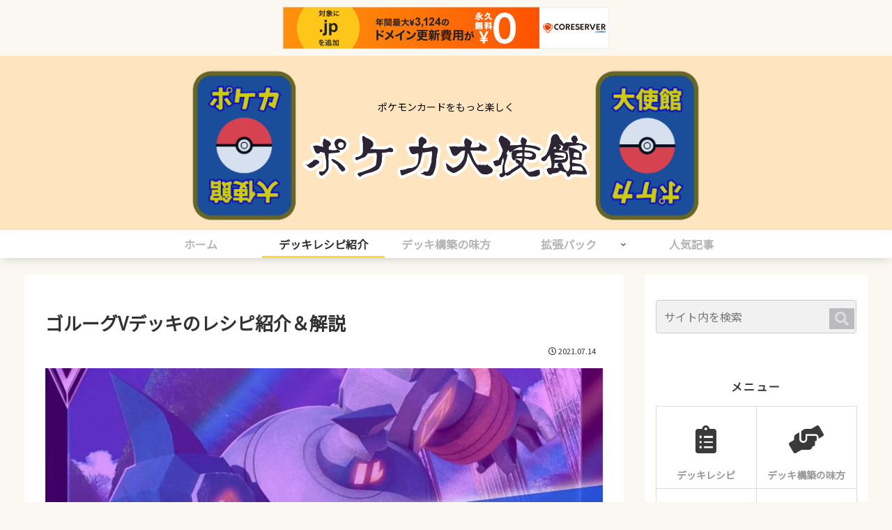

--- FILE ---
content_type: text/html; charset=utf-8
request_url: https://www.google.com/recaptcha/api2/anchor?ar=1&k=6LcUeiweAAAAAELDdphB1x-Jjm1eEnThrrRkW6My&co=aHR0cHM6Ly9nb2xnb2xibG9nLmNvbTo0NDM.&hl=en&v=PoyoqOPhxBO7pBk68S4YbpHZ&size=invisible&anchor-ms=20000&execute-ms=30000&cb=yipw07pm0j5m
body_size: 48552
content:
<!DOCTYPE HTML><html dir="ltr" lang="en"><head><meta http-equiv="Content-Type" content="text/html; charset=UTF-8">
<meta http-equiv="X-UA-Compatible" content="IE=edge">
<title>reCAPTCHA</title>
<style type="text/css">
/* cyrillic-ext */
@font-face {
  font-family: 'Roboto';
  font-style: normal;
  font-weight: 400;
  font-stretch: 100%;
  src: url(//fonts.gstatic.com/s/roboto/v48/KFO7CnqEu92Fr1ME7kSn66aGLdTylUAMa3GUBHMdazTgWw.woff2) format('woff2');
  unicode-range: U+0460-052F, U+1C80-1C8A, U+20B4, U+2DE0-2DFF, U+A640-A69F, U+FE2E-FE2F;
}
/* cyrillic */
@font-face {
  font-family: 'Roboto';
  font-style: normal;
  font-weight: 400;
  font-stretch: 100%;
  src: url(//fonts.gstatic.com/s/roboto/v48/KFO7CnqEu92Fr1ME7kSn66aGLdTylUAMa3iUBHMdazTgWw.woff2) format('woff2');
  unicode-range: U+0301, U+0400-045F, U+0490-0491, U+04B0-04B1, U+2116;
}
/* greek-ext */
@font-face {
  font-family: 'Roboto';
  font-style: normal;
  font-weight: 400;
  font-stretch: 100%;
  src: url(//fonts.gstatic.com/s/roboto/v48/KFO7CnqEu92Fr1ME7kSn66aGLdTylUAMa3CUBHMdazTgWw.woff2) format('woff2');
  unicode-range: U+1F00-1FFF;
}
/* greek */
@font-face {
  font-family: 'Roboto';
  font-style: normal;
  font-weight: 400;
  font-stretch: 100%;
  src: url(//fonts.gstatic.com/s/roboto/v48/KFO7CnqEu92Fr1ME7kSn66aGLdTylUAMa3-UBHMdazTgWw.woff2) format('woff2');
  unicode-range: U+0370-0377, U+037A-037F, U+0384-038A, U+038C, U+038E-03A1, U+03A3-03FF;
}
/* math */
@font-face {
  font-family: 'Roboto';
  font-style: normal;
  font-weight: 400;
  font-stretch: 100%;
  src: url(//fonts.gstatic.com/s/roboto/v48/KFO7CnqEu92Fr1ME7kSn66aGLdTylUAMawCUBHMdazTgWw.woff2) format('woff2');
  unicode-range: U+0302-0303, U+0305, U+0307-0308, U+0310, U+0312, U+0315, U+031A, U+0326-0327, U+032C, U+032F-0330, U+0332-0333, U+0338, U+033A, U+0346, U+034D, U+0391-03A1, U+03A3-03A9, U+03B1-03C9, U+03D1, U+03D5-03D6, U+03F0-03F1, U+03F4-03F5, U+2016-2017, U+2034-2038, U+203C, U+2040, U+2043, U+2047, U+2050, U+2057, U+205F, U+2070-2071, U+2074-208E, U+2090-209C, U+20D0-20DC, U+20E1, U+20E5-20EF, U+2100-2112, U+2114-2115, U+2117-2121, U+2123-214F, U+2190, U+2192, U+2194-21AE, U+21B0-21E5, U+21F1-21F2, U+21F4-2211, U+2213-2214, U+2216-22FF, U+2308-230B, U+2310, U+2319, U+231C-2321, U+2336-237A, U+237C, U+2395, U+239B-23B7, U+23D0, U+23DC-23E1, U+2474-2475, U+25AF, U+25B3, U+25B7, U+25BD, U+25C1, U+25CA, U+25CC, U+25FB, U+266D-266F, U+27C0-27FF, U+2900-2AFF, U+2B0E-2B11, U+2B30-2B4C, U+2BFE, U+3030, U+FF5B, U+FF5D, U+1D400-1D7FF, U+1EE00-1EEFF;
}
/* symbols */
@font-face {
  font-family: 'Roboto';
  font-style: normal;
  font-weight: 400;
  font-stretch: 100%;
  src: url(//fonts.gstatic.com/s/roboto/v48/KFO7CnqEu92Fr1ME7kSn66aGLdTylUAMaxKUBHMdazTgWw.woff2) format('woff2');
  unicode-range: U+0001-000C, U+000E-001F, U+007F-009F, U+20DD-20E0, U+20E2-20E4, U+2150-218F, U+2190, U+2192, U+2194-2199, U+21AF, U+21E6-21F0, U+21F3, U+2218-2219, U+2299, U+22C4-22C6, U+2300-243F, U+2440-244A, U+2460-24FF, U+25A0-27BF, U+2800-28FF, U+2921-2922, U+2981, U+29BF, U+29EB, U+2B00-2BFF, U+4DC0-4DFF, U+FFF9-FFFB, U+10140-1018E, U+10190-1019C, U+101A0, U+101D0-101FD, U+102E0-102FB, U+10E60-10E7E, U+1D2C0-1D2D3, U+1D2E0-1D37F, U+1F000-1F0FF, U+1F100-1F1AD, U+1F1E6-1F1FF, U+1F30D-1F30F, U+1F315, U+1F31C, U+1F31E, U+1F320-1F32C, U+1F336, U+1F378, U+1F37D, U+1F382, U+1F393-1F39F, U+1F3A7-1F3A8, U+1F3AC-1F3AF, U+1F3C2, U+1F3C4-1F3C6, U+1F3CA-1F3CE, U+1F3D4-1F3E0, U+1F3ED, U+1F3F1-1F3F3, U+1F3F5-1F3F7, U+1F408, U+1F415, U+1F41F, U+1F426, U+1F43F, U+1F441-1F442, U+1F444, U+1F446-1F449, U+1F44C-1F44E, U+1F453, U+1F46A, U+1F47D, U+1F4A3, U+1F4B0, U+1F4B3, U+1F4B9, U+1F4BB, U+1F4BF, U+1F4C8-1F4CB, U+1F4D6, U+1F4DA, U+1F4DF, U+1F4E3-1F4E6, U+1F4EA-1F4ED, U+1F4F7, U+1F4F9-1F4FB, U+1F4FD-1F4FE, U+1F503, U+1F507-1F50B, U+1F50D, U+1F512-1F513, U+1F53E-1F54A, U+1F54F-1F5FA, U+1F610, U+1F650-1F67F, U+1F687, U+1F68D, U+1F691, U+1F694, U+1F698, U+1F6AD, U+1F6B2, U+1F6B9-1F6BA, U+1F6BC, U+1F6C6-1F6CF, U+1F6D3-1F6D7, U+1F6E0-1F6EA, U+1F6F0-1F6F3, U+1F6F7-1F6FC, U+1F700-1F7FF, U+1F800-1F80B, U+1F810-1F847, U+1F850-1F859, U+1F860-1F887, U+1F890-1F8AD, U+1F8B0-1F8BB, U+1F8C0-1F8C1, U+1F900-1F90B, U+1F93B, U+1F946, U+1F984, U+1F996, U+1F9E9, U+1FA00-1FA6F, U+1FA70-1FA7C, U+1FA80-1FA89, U+1FA8F-1FAC6, U+1FACE-1FADC, U+1FADF-1FAE9, U+1FAF0-1FAF8, U+1FB00-1FBFF;
}
/* vietnamese */
@font-face {
  font-family: 'Roboto';
  font-style: normal;
  font-weight: 400;
  font-stretch: 100%;
  src: url(//fonts.gstatic.com/s/roboto/v48/KFO7CnqEu92Fr1ME7kSn66aGLdTylUAMa3OUBHMdazTgWw.woff2) format('woff2');
  unicode-range: U+0102-0103, U+0110-0111, U+0128-0129, U+0168-0169, U+01A0-01A1, U+01AF-01B0, U+0300-0301, U+0303-0304, U+0308-0309, U+0323, U+0329, U+1EA0-1EF9, U+20AB;
}
/* latin-ext */
@font-face {
  font-family: 'Roboto';
  font-style: normal;
  font-weight: 400;
  font-stretch: 100%;
  src: url(//fonts.gstatic.com/s/roboto/v48/KFO7CnqEu92Fr1ME7kSn66aGLdTylUAMa3KUBHMdazTgWw.woff2) format('woff2');
  unicode-range: U+0100-02BA, U+02BD-02C5, U+02C7-02CC, U+02CE-02D7, U+02DD-02FF, U+0304, U+0308, U+0329, U+1D00-1DBF, U+1E00-1E9F, U+1EF2-1EFF, U+2020, U+20A0-20AB, U+20AD-20C0, U+2113, U+2C60-2C7F, U+A720-A7FF;
}
/* latin */
@font-face {
  font-family: 'Roboto';
  font-style: normal;
  font-weight: 400;
  font-stretch: 100%;
  src: url(//fonts.gstatic.com/s/roboto/v48/KFO7CnqEu92Fr1ME7kSn66aGLdTylUAMa3yUBHMdazQ.woff2) format('woff2');
  unicode-range: U+0000-00FF, U+0131, U+0152-0153, U+02BB-02BC, U+02C6, U+02DA, U+02DC, U+0304, U+0308, U+0329, U+2000-206F, U+20AC, U+2122, U+2191, U+2193, U+2212, U+2215, U+FEFF, U+FFFD;
}
/* cyrillic-ext */
@font-face {
  font-family: 'Roboto';
  font-style: normal;
  font-weight: 500;
  font-stretch: 100%;
  src: url(//fonts.gstatic.com/s/roboto/v48/KFO7CnqEu92Fr1ME7kSn66aGLdTylUAMa3GUBHMdazTgWw.woff2) format('woff2');
  unicode-range: U+0460-052F, U+1C80-1C8A, U+20B4, U+2DE0-2DFF, U+A640-A69F, U+FE2E-FE2F;
}
/* cyrillic */
@font-face {
  font-family: 'Roboto';
  font-style: normal;
  font-weight: 500;
  font-stretch: 100%;
  src: url(//fonts.gstatic.com/s/roboto/v48/KFO7CnqEu92Fr1ME7kSn66aGLdTylUAMa3iUBHMdazTgWw.woff2) format('woff2');
  unicode-range: U+0301, U+0400-045F, U+0490-0491, U+04B0-04B1, U+2116;
}
/* greek-ext */
@font-face {
  font-family: 'Roboto';
  font-style: normal;
  font-weight: 500;
  font-stretch: 100%;
  src: url(//fonts.gstatic.com/s/roboto/v48/KFO7CnqEu92Fr1ME7kSn66aGLdTylUAMa3CUBHMdazTgWw.woff2) format('woff2');
  unicode-range: U+1F00-1FFF;
}
/* greek */
@font-face {
  font-family: 'Roboto';
  font-style: normal;
  font-weight: 500;
  font-stretch: 100%;
  src: url(//fonts.gstatic.com/s/roboto/v48/KFO7CnqEu92Fr1ME7kSn66aGLdTylUAMa3-UBHMdazTgWw.woff2) format('woff2');
  unicode-range: U+0370-0377, U+037A-037F, U+0384-038A, U+038C, U+038E-03A1, U+03A3-03FF;
}
/* math */
@font-face {
  font-family: 'Roboto';
  font-style: normal;
  font-weight: 500;
  font-stretch: 100%;
  src: url(//fonts.gstatic.com/s/roboto/v48/KFO7CnqEu92Fr1ME7kSn66aGLdTylUAMawCUBHMdazTgWw.woff2) format('woff2');
  unicode-range: U+0302-0303, U+0305, U+0307-0308, U+0310, U+0312, U+0315, U+031A, U+0326-0327, U+032C, U+032F-0330, U+0332-0333, U+0338, U+033A, U+0346, U+034D, U+0391-03A1, U+03A3-03A9, U+03B1-03C9, U+03D1, U+03D5-03D6, U+03F0-03F1, U+03F4-03F5, U+2016-2017, U+2034-2038, U+203C, U+2040, U+2043, U+2047, U+2050, U+2057, U+205F, U+2070-2071, U+2074-208E, U+2090-209C, U+20D0-20DC, U+20E1, U+20E5-20EF, U+2100-2112, U+2114-2115, U+2117-2121, U+2123-214F, U+2190, U+2192, U+2194-21AE, U+21B0-21E5, U+21F1-21F2, U+21F4-2211, U+2213-2214, U+2216-22FF, U+2308-230B, U+2310, U+2319, U+231C-2321, U+2336-237A, U+237C, U+2395, U+239B-23B7, U+23D0, U+23DC-23E1, U+2474-2475, U+25AF, U+25B3, U+25B7, U+25BD, U+25C1, U+25CA, U+25CC, U+25FB, U+266D-266F, U+27C0-27FF, U+2900-2AFF, U+2B0E-2B11, U+2B30-2B4C, U+2BFE, U+3030, U+FF5B, U+FF5D, U+1D400-1D7FF, U+1EE00-1EEFF;
}
/* symbols */
@font-face {
  font-family: 'Roboto';
  font-style: normal;
  font-weight: 500;
  font-stretch: 100%;
  src: url(//fonts.gstatic.com/s/roboto/v48/KFO7CnqEu92Fr1ME7kSn66aGLdTylUAMaxKUBHMdazTgWw.woff2) format('woff2');
  unicode-range: U+0001-000C, U+000E-001F, U+007F-009F, U+20DD-20E0, U+20E2-20E4, U+2150-218F, U+2190, U+2192, U+2194-2199, U+21AF, U+21E6-21F0, U+21F3, U+2218-2219, U+2299, U+22C4-22C6, U+2300-243F, U+2440-244A, U+2460-24FF, U+25A0-27BF, U+2800-28FF, U+2921-2922, U+2981, U+29BF, U+29EB, U+2B00-2BFF, U+4DC0-4DFF, U+FFF9-FFFB, U+10140-1018E, U+10190-1019C, U+101A0, U+101D0-101FD, U+102E0-102FB, U+10E60-10E7E, U+1D2C0-1D2D3, U+1D2E0-1D37F, U+1F000-1F0FF, U+1F100-1F1AD, U+1F1E6-1F1FF, U+1F30D-1F30F, U+1F315, U+1F31C, U+1F31E, U+1F320-1F32C, U+1F336, U+1F378, U+1F37D, U+1F382, U+1F393-1F39F, U+1F3A7-1F3A8, U+1F3AC-1F3AF, U+1F3C2, U+1F3C4-1F3C6, U+1F3CA-1F3CE, U+1F3D4-1F3E0, U+1F3ED, U+1F3F1-1F3F3, U+1F3F5-1F3F7, U+1F408, U+1F415, U+1F41F, U+1F426, U+1F43F, U+1F441-1F442, U+1F444, U+1F446-1F449, U+1F44C-1F44E, U+1F453, U+1F46A, U+1F47D, U+1F4A3, U+1F4B0, U+1F4B3, U+1F4B9, U+1F4BB, U+1F4BF, U+1F4C8-1F4CB, U+1F4D6, U+1F4DA, U+1F4DF, U+1F4E3-1F4E6, U+1F4EA-1F4ED, U+1F4F7, U+1F4F9-1F4FB, U+1F4FD-1F4FE, U+1F503, U+1F507-1F50B, U+1F50D, U+1F512-1F513, U+1F53E-1F54A, U+1F54F-1F5FA, U+1F610, U+1F650-1F67F, U+1F687, U+1F68D, U+1F691, U+1F694, U+1F698, U+1F6AD, U+1F6B2, U+1F6B9-1F6BA, U+1F6BC, U+1F6C6-1F6CF, U+1F6D3-1F6D7, U+1F6E0-1F6EA, U+1F6F0-1F6F3, U+1F6F7-1F6FC, U+1F700-1F7FF, U+1F800-1F80B, U+1F810-1F847, U+1F850-1F859, U+1F860-1F887, U+1F890-1F8AD, U+1F8B0-1F8BB, U+1F8C0-1F8C1, U+1F900-1F90B, U+1F93B, U+1F946, U+1F984, U+1F996, U+1F9E9, U+1FA00-1FA6F, U+1FA70-1FA7C, U+1FA80-1FA89, U+1FA8F-1FAC6, U+1FACE-1FADC, U+1FADF-1FAE9, U+1FAF0-1FAF8, U+1FB00-1FBFF;
}
/* vietnamese */
@font-face {
  font-family: 'Roboto';
  font-style: normal;
  font-weight: 500;
  font-stretch: 100%;
  src: url(//fonts.gstatic.com/s/roboto/v48/KFO7CnqEu92Fr1ME7kSn66aGLdTylUAMa3OUBHMdazTgWw.woff2) format('woff2');
  unicode-range: U+0102-0103, U+0110-0111, U+0128-0129, U+0168-0169, U+01A0-01A1, U+01AF-01B0, U+0300-0301, U+0303-0304, U+0308-0309, U+0323, U+0329, U+1EA0-1EF9, U+20AB;
}
/* latin-ext */
@font-face {
  font-family: 'Roboto';
  font-style: normal;
  font-weight: 500;
  font-stretch: 100%;
  src: url(//fonts.gstatic.com/s/roboto/v48/KFO7CnqEu92Fr1ME7kSn66aGLdTylUAMa3KUBHMdazTgWw.woff2) format('woff2');
  unicode-range: U+0100-02BA, U+02BD-02C5, U+02C7-02CC, U+02CE-02D7, U+02DD-02FF, U+0304, U+0308, U+0329, U+1D00-1DBF, U+1E00-1E9F, U+1EF2-1EFF, U+2020, U+20A0-20AB, U+20AD-20C0, U+2113, U+2C60-2C7F, U+A720-A7FF;
}
/* latin */
@font-face {
  font-family: 'Roboto';
  font-style: normal;
  font-weight: 500;
  font-stretch: 100%;
  src: url(//fonts.gstatic.com/s/roboto/v48/KFO7CnqEu92Fr1ME7kSn66aGLdTylUAMa3yUBHMdazQ.woff2) format('woff2');
  unicode-range: U+0000-00FF, U+0131, U+0152-0153, U+02BB-02BC, U+02C6, U+02DA, U+02DC, U+0304, U+0308, U+0329, U+2000-206F, U+20AC, U+2122, U+2191, U+2193, U+2212, U+2215, U+FEFF, U+FFFD;
}
/* cyrillic-ext */
@font-face {
  font-family: 'Roboto';
  font-style: normal;
  font-weight: 900;
  font-stretch: 100%;
  src: url(//fonts.gstatic.com/s/roboto/v48/KFO7CnqEu92Fr1ME7kSn66aGLdTylUAMa3GUBHMdazTgWw.woff2) format('woff2');
  unicode-range: U+0460-052F, U+1C80-1C8A, U+20B4, U+2DE0-2DFF, U+A640-A69F, U+FE2E-FE2F;
}
/* cyrillic */
@font-face {
  font-family: 'Roboto';
  font-style: normal;
  font-weight: 900;
  font-stretch: 100%;
  src: url(//fonts.gstatic.com/s/roboto/v48/KFO7CnqEu92Fr1ME7kSn66aGLdTylUAMa3iUBHMdazTgWw.woff2) format('woff2');
  unicode-range: U+0301, U+0400-045F, U+0490-0491, U+04B0-04B1, U+2116;
}
/* greek-ext */
@font-face {
  font-family: 'Roboto';
  font-style: normal;
  font-weight: 900;
  font-stretch: 100%;
  src: url(//fonts.gstatic.com/s/roboto/v48/KFO7CnqEu92Fr1ME7kSn66aGLdTylUAMa3CUBHMdazTgWw.woff2) format('woff2');
  unicode-range: U+1F00-1FFF;
}
/* greek */
@font-face {
  font-family: 'Roboto';
  font-style: normal;
  font-weight: 900;
  font-stretch: 100%;
  src: url(//fonts.gstatic.com/s/roboto/v48/KFO7CnqEu92Fr1ME7kSn66aGLdTylUAMa3-UBHMdazTgWw.woff2) format('woff2');
  unicode-range: U+0370-0377, U+037A-037F, U+0384-038A, U+038C, U+038E-03A1, U+03A3-03FF;
}
/* math */
@font-face {
  font-family: 'Roboto';
  font-style: normal;
  font-weight: 900;
  font-stretch: 100%;
  src: url(//fonts.gstatic.com/s/roboto/v48/KFO7CnqEu92Fr1ME7kSn66aGLdTylUAMawCUBHMdazTgWw.woff2) format('woff2');
  unicode-range: U+0302-0303, U+0305, U+0307-0308, U+0310, U+0312, U+0315, U+031A, U+0326-0327, U+032C, U+032F-0330, U+0332-0333, U+0338, U+033A, U+0346, U+034D, U+0391-03A1, U+03A3-03A9, U+03B1-03C9, U+03D1, U+03D5-03D6, U+03F0-03F1, U+03F4-03F5, U+2016-2017, U+2034-2038, U+203C, U+2040, U+2043, U+2047, U+2050, U+2057, U+205F, U+2070-2071, U+2074-208E, U+2090-209C, U+20D0-20DC, U+20E1, U+20E5-20EF, U+2100-2112, U+2114-2115, U+2117-2121, U+2123-214F, U+2190, U+2192, U+2194-21AE, U+21B0-21E5, U+21F1-21F2, U+21F4-2211, U+2213-2214, U+2216-22FF, U+2308-230B, U+2310, U+2319, U+231C-2321, U+2336-237A, U+237C, U+2395, U+239B-23B7, U+23D0, U+23DC-23E1, U+2474-2475, U+25AF, U+25B3, U+25B7, U+25BD, U+25C1, U+25CA, U+25CC, U+25FB, U+266D-266F, U+27C0-27FF, U+2900-2AFF, U+2B0E-2B11, U+2B30-2B4C, U+2BFE, U+3030, U+FF5B, U+FF5D, U+1D400-1D7FF, U+1EE00-1EEFF;
}
/* symbols */
@font-face {
  font-family: 'Roboto';
  font-style: normal;
  font-weight: 900;
  font-stretch: 100%;
  src: url(//fonts.gstatic.com/s/roboto/v48/KFO7CnqEu92Fr1ME7kSn66aGLdTylUAMaxKUBHMdazTgWw.woff2) format('woff2');
  unicode-range: U+0001-000C, U+000E-001F, U+007F-009F, U+20DD-20E0, U+20E2-20E4, U+2150-218F, U+2190, U+2192, U+2194-2199, U+21AF, U+21E6-21F0, U+21F3, U+2218-2219, U+2299, U+22C4-22C6, U+2300-243F, U+2440-244A, U+2460-24FF, U+25A0-27BF, U+2800-28FF, U+2921-2922, U+2981, U+29BF, U+29EB, U+2B00-2BFF, U+4DC0-4DFF, U+FFF9-FFFB, U+10140-1018E, U+10190-1019C, U+101A0, U+101D0-101FD, U+102E0-102FB, U+10E60-10E7E, U+1D2C0-1D2D3, U+1D2E0-1D37F, U+1F000-1F0FF, U+1F100-1F1AD, U+1F1E6-1F1FF, U+1F30D-1F30F, U+1F315, U+1F31C, U+1F31E, U+1F320-1F32C, U+1F336, U+1F378, U+1F37D, U+1F382, U+1F393-1F39F, U+1F3A7-1F3A8, U+1F3AC-1F3AF, U+1F3C2, U+1F3C4-1F3C6, U+1F3CA-1F3CE, U+1F3D4-1F3E0, U+1F3ED, U+1F3F1-1F3F3, U+1F3F5-1F3F7, U+1F408, U+1F415, U+1F41F, U+1F426, U+1F43F, U+1F441-1F442, U+1F444, U+1F446-1F449, U+1F44C-1F44E, U+1F453, U+1F46A, U+1F47D, U+1F4A3, U+1F4B0, U+1F4B3, U+1F4B9, U+1F4BB, U+1F4BF, U+1F4C8-1F4CB, U+1F4D6, U+1F4DA, U+1F4DF, U+1F4E3-1F4E6, U+1F4EA-1F4ED, U+1F4F7, U+1F4F9-1F4FB, U+1F4FD-1F4FE, U+1F503, U+1F507-1F50B, U+1F50D, U+1F512-1F513, U+1F53E-1F54A, U+1F54F-1F5FA, U+1F610, U+1F650-1F67F, U+1F687, U+1F68D, U+1F691, U+1F694, U+1F698, U+1F6AD, U+1F6B2, U+1F6B9-1F6BA, U+1F6BC, U+1F6C6-1F6CF, U+1F6D3-1F6D7, U+1F6E0-1F6EA, U+1F6F0-1F6F3, U+1F6F7-1F6FC, U+1F700-1F7FF, U+1F800-1F80B, U+1F810-1F847, U+1F850-1F859, U+1F860-1F887, U+1F890-1F8AD, U+1F8B0-1F8BB, U+1F8C0-1F8C1, U+1F900-1F90B, U+1F93B, U+1F946, U+1F984, U+1F996, U+1F9E9, U+1FA00-1FA6F, U+1FA70-1FA7C, U+1FA80-1FA89, U+1FA8F-1FAC6, U+1FACE-1FADC, U+1FADF-1FAE9, U+1FAF0-1FAF8, U+1FB00-1FBFF;
}
/* vietnamese */
@font-face {
  font-family: 'Roboto';
  font-style: normal;
  font-weight: 900;
  font-stretch: 100%;
  src: url(//fonts.gstatic.com/s/roboto/v48/KFO7CnqEu92Fr1ME7kSn66aGLdTylUAMa3OUBHMdazTgWw.woff2) format('woff2');
  unicode-range: U+0102-0103, U+0110-0111, U+0128-0129, U+0168-0169, U+01A0-01A1, U+01AF-01B0, U+0300-0301, U+0303-0304, U+0308-0309, U+0323, U+0329, U+1EA0-1EF9, U+20AB;
}
/* latin-ext */
@font-face {
  font-family: 'Roboto';
  font-style: normal;
  font-weight: 900;
  font-stretch: 100%;
  src: url(//fonts.gstatic.com/s/roboto/v48/KFO7CnqEu92Fr1ME7kSn66aGLdTylUAMa3KUBHMdazTgWw.woff2) format('woff2');
  unicode-range: U+0100-02BA, U+02BD-02C5, U+02C7-02CC, U+02CE-02D7, U+02DD-02FF, U+0304, U+0308, U+0329, U+1D00-1DBF, U+1E00-1E9F, U+1EF2-1EFF, U+2020, U+20A0-20AB, U+20AD-20C0, U+2113, U+2C60-2C7F, U+A720-A7FF;
}
/* latin */
@font-face {
  font-family: 'Roboto';
  font-style: normal;
  font-weight: 900;
  font-stretch: 100%;
  src: url(//fonts.gstatic.com/s/roboto/v48/KFO7CnqEu92Fr1ME7kSn66aGLdTylUAMa3yUBHMdazQ.woff2) format('woff2');
  unicode-range: U+0000-00FF, U+0131, U+0152-0153, U+02BB-02BC, U+02C6, U+02DA, U+02DC, U+0304, U+0308, U+0329, U+2000-206F, U+20AC, U+2122, U+2191, U+2193, U+2212, U+2215, U+FEFF, U+FFFD;
}

</style>
<link rel="stylesheet" type="text/css" href="https://www.gstatic.com/recaptcha/releases/PoyoqOPhxBO7pBk68S4YbpHZ/styles__ltr.css">
<script nonce="t5RIMDcQLqL7ugx5NX8EmQ" type="text/javascript">window['__recaptcha_api'] = 'https://www.google.com/recaptcha/api2/';</script>
<script type="text/javascript" src="https://www.gstatic.com/recaptcha/releases/PoyoqOPhxBO7pBk68S4YbpHZ/recaptcha__en.js" nonce="t5RIMDcQLqL7ugx5NX8EmQ">
      
    </script></head>
<body><div id="rc-anchor-alert" class="rc-anchor-alert"></div>
<input type="hidden" id="recaptcha-token" value="[base64]">
<script type="text/javascript" nonce="t5RIMDcQLqL7ugx5NX8EmQ">
      recaptcha.anchor.Main.init("[\x22ainput\x22,[\x22bgdata\x22,\x22\x22,\[base64]/[base64]/[base64]/bmV3IHJbeF0oY1swXSk6RT09Mj9uZXcgclt4XShjWzBdLGNbMV0pOkU9PTM/bmV3IHJbeF0oY1swXSxjWzFdLGNbMl0pOkU9PTQ/[base64]/[base64]/[base64]/[base64]/[base64]/[base64]/[base64]/[base64]\x22,\[base64]\\u003d\x22,\[base64]/Di3bCksKowofDqAVUL2XDvMOoSUkdCsKndRoewr7DpSHCn8KPLmvCr8OuO8OJw5zCtMObw5fDncKEwrXClERywrU/L8KVw7YFwrlYwqjCognDv8Oebi7ClcOfa37DucOabXJBDsOIR8Khwp/CvMOlw4TDoV4cElDDscKswplewovDlk7CucKuw6PDtcOZwrM4w4PDmsKKSQDDvRhQKy/DuiJ5w4RBNmDDlyvCrcK7dSHDtMKnwqAHIRtJG8OYDMKHw43DmcK1wq3CpkU9YlLCgMObNcKfwoZgdWLCjcKqwo/DoxECWgjDrMO8WMKdwp7CtRVewrtnwoDCoMOhRMOiw5/CiXzCvSEPw7jDhgxDwrHDi8KvwrXCtMKOWsOVwqTClFTCo0HCq3F0w6PDqmrCvcKbHGYMZcOUw4DDlh1zJRHDucOaDMKUwqzDozTDsMOaJcOED15hVcOXbMO+fCcWQMOMIsK0wo/CmMKMwq/DsxRIw6lZw7/DgsObDMKPW8K5A8OeF8OZacKrw73DtmPCkmPDkFp+KcKpw7jCg8O2wqnDj8KgcsO/wrfDp0MLOCrClgXDvwNHIcKmw4bDuQnDk2Y8JcOBwrtvwrB4QinCiW8pQ8KUwqnCm8Ouw6dua8KROcK2w6x0wrgbwrHDgsKkwoMdTGzCr8K4wpsowp0CO8OresKhw5/DnA87Y8OzB8Kyw7zDpcOPVC9Ww7fDnQzDqyvCjQNVMFMsHSLDn8O6IAoTwoXCl0PCm2jChcK4wprDmcKJYy/[base64]/CmcOVwpbDu8KFw7McQMKGOsOzAMOWfFQ0w5QRDi/[base64]/CmMK3wrVhw7zChMKIEsOMY31GPMKMPgZOdFjCscKRw6YawrjCpyDCqcKpd8KGw7QwYcOsw6vCoMKSYhnCiH3CkcKXRcO1w6XCkCrCmSomLsO3c8KKwojDkh7DtMKxwr/CjMKzwp8gDDDCssOXH00jcMK5wpslw6cKwpnCj2AXwpEMwqvCjTJqTmEWK2/CgMOnecKxaTQ7w6BeWcO9wr51ZcKGwoAbw5bCnGcIScKvFXIvacONMGrCoEjCtcOKRCnDjDwKwr9gYGI6w6TDlFHCrH5/[base64]/[base64]/ClkJBZMObwqIwBSZHTkUkBsOpeDfDgcOvw5ERw4p3wpFlHgPDrgnCrcOLw7/CmVY0w4/CvGFXw6jDuSHDow8LGj/[base64]/Duh/DisOCw4AGwoFpHcOVJ8KISkbDh8KxwrHDlWcQPgUSw40SUsKfw4HCisOTUlJUw75lI8OaXmXDr8K2wotHJsOJSFXDtMKqDcK7AHcrFsKrCC0aXgIywo/DmMOvNsOQwrJFZR3DuGzCmsKgUB8fwoczBcO7LDvDpsKwUjhxw6PDt8KkCmJbHsKzwp52Nyx9HcOja1HCpU7DjTVyUHDDoD0pw6NywqEcGxwKXWPDgsOgwolOUMO6dhgNd8K6JmIcwroLwp/CkzZXB0DDti/DucKABMKQwrHChUBOSsKfwqBoUsKrOwrDo3UcIGAoJH/CoMKYwofDvcKOw4nCucO3Z8OHeXBfwqfDgWMWw4kSRsK8Z0DCjMK2wonCpcOlw4/DtcOFM8KbGMOSw5XCmCrCu8K9w7VNR1RFwqjDu8OiT8O5OcOJHsKQwpEvLxgqUAFdVnLDvArCmUbCp8KHwpLCimfDmsONf8KId8O1FzYHwrIdH04dwpEcwq7CrcOEwrNbcnbDhcONwr7ClHzDicOlw75PZMO4wppvB8KcZD/[base64]/Cq8KTwo9SODUXwq3Cq8OGw48zw7rCnsKewqkxbMOzb3DDpgspUEHDml7DrcOlwoUlwqRSKg9Nw4TCmDxPBHIfb8Onw77DoyjDicO2PsOJLTJTIiPCgGjCjcKxwqLChzjDlsOtDMKrwqR0w5/DrsKOw5JjFcO4EMK4w6fCridOFRnDpA7Ch3XCjsOKYsKsKRcBwoNuGlPDtsKJF8KgwrQbwpkEwqo4wrTDvsOUwrXCumpMLE/DrcKzw6XDi8Oqw7jDiGppwrhvw7PDiVnCuMOZf8Kfwp3DrMKnRcKqfXYpFcOVwr7DjQHDrsOmWcKqw717wooZwpbDjcOpw6/[base64]/DuMKXQsOIw57DmAwReizDrBNNPWjDoU5/[base64]/CrVpbwpfDpsOAw7dkw5UZEMKfXsKbwrfCtRPCsQbDn2nDncKQesOzL8KlEcKwdMOgw5RbwpPCgcKEw7fChcOww4XDs8OPYmAlw4BTYcOwKzTDt8K2RX3CoHp5eMKSEcK6VsK0w4Y/w6gSw4ZSw5B1BRkuIy7CqFMWwp3CtcKgZnPDjA7DlsKHwpRgwqfChVzCrsOhTsKeAhJUJcOLRsO2NQXDiz3DsHdxYcKmw5LDm8KSw5DDqwfDtcK/w77DpF3DsyR8w6Mlw5I5wrt2w5LDu8Knw6/CisOOw447RDAGE1LChMO3wpIzXMKmTkUtwqcLw5/Ds8OwwoYUw7gHwoTCqsObwoHCscKKw4ANHH3DnlLCjgM+w7svw4JAw5nDpGsVwrcNb8KbScOSwozCvQ5dcsKPEsOGwrxow6d/w5oQwrvDrV0Tw7B0OCMYdMOAScKBw5/DqXlNQMOuNDQLNFQOGTFrwr3Cr8Kpw5wNw7BLeTwdZcKIw65nw5M/wp7Cpytyw57ChGkTwoHCsBY7WBcmL1l8YjoVw4wjTcOsY8KVOk3Cv3nCl8OXwqwSZmrChxplwrLCr8KswpjDtsKsw7PDnMO7w44qwqnCjB3Cm8KXasOEwrhjw4xEw5ZqXcOAEGrCpglOw7nDssO+V2XDuCh4wp9SPcODw4jDqHXCg8K6SD/DosKLfX/DscOuJFbDnTzDoFMLbMKNwr4/w6/DkjfCssK0wrjDvMKdasOAwoZ3woDDoMOSwqBzw5DCk8KFX8Oow4g0WcOCczplwqDCnsKjwrlwGiDDiB3CjCwBJxEGw6rDhsO5wp3CuMOqcMKiw5vDlFY3OMK+wrFBwqLCm8KSCDDCosKFw57Ciyg8w4XCr2dWwqEXCcKpwrsjKcOnbMKeKsOeAMOGw4LDlz/Cn8OvdEwIJ0DDnMOpYMKrGlcVTQQMw6Zewo5LcsOPw6NmdFFTHsOLacO6w5jDiAfCksObwpjCjyXDuGrDl8OOGsKtwqdRdMOdV8Kob03DqcKVwpPCuFNlwq3Cl8KiAT3DusKgwqnCnxbDrcKtZGorw4ZHOcOfwqI6w5TDtD/DhTMYVcOKwqwYFsKPT0nCljBhw7XChcO1OMKBwo/Cv1XCucOXFzHCuQ3Cq8OgHcOiXsOhwrPDh8KsJcOkwoXCrMKDw6fDmT/[base64]/Drw7ChMOnw60TwpLDjFjCqcOSY8OPEnzClcOWD8KnNcOGw6IPw5JOw5scJELCnk/[base64]/[base64]/wobCmcOcEsKLCcO/w5dZCsKtQkAdC8KBwrlHJHxCAcOywoBlU2Jhw4XDlHEmw4XDr8KTPsOvbmbDk3AbdHrCjDtxf8OjVsKCLMKkw6HCs8KdIR0mXsKiXDfClcKUw4NfPWcKXcK3HQV7w6vCscK7f8O3GcK1w6fDrcOcLcKfHsKcw4rCr8Kiwq9Lw5LDuG4vMxB/[base64]/Dj8K+dcO/wq82w6lIwqPDsMOPIMK0w416w4tUc3/Cs8OCdcKlwoDClsOCw4dFw7LCk8OGZ24Ewr/DiMOBwodZw5/[base64]/b3TCllg7HcKHcAsqK2hjfTY/FMK0w57Ct8KowrZCw4EKfsKYFsOWwrxZwonDhMO8bjMvCC/DvsOEw59ncMOcwqjCjVdRw4HCpS7Ch8KyTMKlwrJjHGdsLCtvwrxuXDTDs8KjJ8OAdsKjdMKIwqPDhcOKWGBUMj3CpsOCC1/ClXjDnSwcw6NJKMOJwpV/w6LCmVNjw5HDm8KYw6x4DMKIwqHCt0DDucKbw5RlKgwzwprCpcOlwqPCtBY1eWENO0/CosKrwqPCgMOawoJYw550w4rCvcOLw7cLYUXCvDjCpVBtDAjCpMKcYcKHK2xfw4fDrHBgbBLCsMKSwrU4R8KqWBpMLBtBwrN/w5LCusOJw6vDrA0Kw4nCssOow6/CnAkCQwFJwonDi0cdwoIoCsKRccOHczF9w5zDrsOOARlAbQbDuMKDXxbCnMKdfDRmfSEdw5hYdlnDgMKDWsKnwrhXwqjDh8KfTUDChD18Mw8NOMKpw4DDnkDCvsOjw6kVc0lCwq9pWcKRTMK1wqlyWXY8NsKDwqcHHWZlDQ/DuTjDlMO3NcOCw7YDw6dAacOJw4U4NcKVw5tcAjfCisOjXMOSwp7Ck8OOwp/DkS7CsMO/wolcLMOcVsOJOAHChAfCosK1H3XDoMKfE8K/GWHDrMOYORcowo7DocKQOMOvCkHCvBHDmcK/wovDlms4UVMJwr8jwo0Iw5rDoEPDv8K2w6zCgxJRXBsVwq1ZVCs5IxDDmsOebcKHHEt1LT/[base64]/wpbDosKbIiXCr1MTw5TDlxLCl0jCkMOuwp8pwrLCsWrCpVgbEcOswqrCk8OUAl3CiMKGwrBNw57CrjDDmsO4VMOvwoLDpMKOwqNrJMOyLsOww5PDhGHDtcOlwp/CuxPDvTIXIsO+S8KVBMKdw4Zhw7LDjDU3S8K0w4/DuQ8CBsOOwoTDlcOZJMKfw4XDl8ODw4Yqd3RTwpw/KsKqw4jDlk41w7HDulHCsQDDmsKOw4UMQ8Oow4JHDiwYw4vDgCs9cU0ddcKxc8OleAvCjn7CmHQ+BwQMw5vCiHg1AMKOEsK2RxLDl2N4OcKRw4sAacOjw79efsKzwrbCr1AMGHNRGh0vMMKuw5PCscKUaMK3w5VIw77DphjCuzF1w7/DhH/DlMK6wooHwonDtmvCqwhPwp0/w6bDkCg2wr4hw4PDik7CkQYIckp1WD9KwrTCjsOfCMKPISYpe8KkwonCrsOFwrDCksOnwr1yASfClWcPwoQIR8OHwrLDgE/Do8Kqw6cNw6/[base64]/DkXTDqsO/[base64]/CjsOKw4xFw7gnw4DDlXNRRx1ewpzDv8O8wodGw5ZwYmpxwozDvk/CqMKxeh/DnMKow7fDvmrDqGfDgcKJdcKfeMO0H8OwwplFwptfOU3CjsObQcOyDBoMQMOff8O0w73DvcO0w41ATFrCrsO/[base64]/CpMO7BW5Qw5xpfS/Do8Onw6Blw7kCeMK9w7kOwrjCs8OIw6pNFmRACEnDusK7OyvCpsKUw7PCnMK1w5gzIsO2Qy9FbCrCkMKIwq1SbiDChMOnw5dGYjE9wpkgExnDsSXDthQZwp/DuDDCpsKwE8Kyw6sfw7MVYGcNbCtZw5fCrRVTwrrDpV/CgR04XD3ChsKxM0DCn8KxX8OEwp8awrTCsmhnw4A4w5pww4TCgsOfWFrCksKdw5nDmhDDpcO/w4nDpMOvR8KTw5vDgCdzGsONw5c5MjwJwpjDqwLDom0tBFzDjjnColNSFsOlAxMSwrUUw6l5woTCmUjDmC3DiMOaQGgXb8OQWRbDnVYDPEhqwoDDq8KycxliCMKGScK/[base64]/w5PCoMKgwq3Dp8OrQcOvCC1AwqFTOhnDkcOLw6o/w4rDpFfCoTXCh8KKJcO7w6E8wo9OA1HDtUfDnRUUahzCoyLDvsKUMm/CjAJ9w5PChsO7w7TCj0k5w65JLEjCjzR5worDjMOLXcOpYzwDAEfCvgfChMOnwqDCkMO6wpPDusOZwo5Fw7DCsMOQAwYwwrxUwr7DvVjCjMO4woxeYcOtwr9tU8Opw5Vew7ZWfF/[base64]/DgMOTN8KRc8KZHknDjsKewppvRsKUFgFlEsOmw6ZgwqgPRMOsBcOLw4J/wrcZw7zDsMO/[base64]/w7TCpB3Dh8O7bnrDuEZhwpfCiABPPRjDvgp1w4bDuXg/[base64]/Cr8O7w5w8bW/DlcKnZ8KIdcOrZsO3XRfCpiDDjirDkAcpIk47cmsgw7A0wofCiQ7DsMK2UW0uPCHDncKWw6Afw7FjYiHCjsOIwoTDs8O4w7HCuCvDvsOYwrckwr7DlcK7w6BoKivDisKVMcKfM8K4EMK0E8Kzc8KicQV6ThrClnfCvcOsSX/CpMKnw6vCqsOKw7nCvBvChiUfw6/Cql0nRynDiCExw4PClz/[base64]/[base64]/[base64]/wpDCp2o+P1fCkMKCwpzDlMKGwrjCoRg6NUYgw7d0w5/CtRxhUmLCr2TDnsO9w4TDkG7Cp8OrDHjCmcKiQCbDjsO5w4g0RMO6w5jCp2DDvcOXCcKIIcO3wpjDskjClsOQS8Odw63CilNQw5QJRMObwojDhl8iwp8bwqXCjlvDtRs0w4PDjE/DtxoRVMKCZyDCt3okZsK5LSgIHsKrS8OCUAzDklnDicOhGmd2w4gHwp0nRsOhwrTCusKzFXTCgsKEw4I6w50Tw55mdxzCh8OTwoA/[base64]/CjhzCnsKYwr/DisKbbG/DjcKdU2pFw6fCvGQswqE6S3Brw6DDpcOkwrTDvsKCesKmwpDCicKnXsOkYMOfHMOWwoctSsO5b8KnI8OsWUPCgHXCkUTClcO6BAfCgcKRdVPDtcOQUMKjU8KCNsObwpHDgzDDhsOHwqEvP8OwWcOkAGQsesOtw5/[base64]/[base64]/DiMOXwoLCi8OlJcKCOcK7X8KJwrjDhsO3JsOUwqvCu8OUw4kXXD/Ct2HCpWQyw61lCMKWwqhQDMK1w7ByZMOEAcOMwoouw5xKYgjCmsKyTBTDnCDCs0PCqcKyC8KHwoAQwoDCmgtCJ0wbwpRCw7Y5QMKEI3nDjz0/S2XDqsOqw5l4ZsO9YMKlw4JcEsOyw6JALVAlwpzDv8KiMnPDiMOgwrbCncKvWSAIw5tlGEBqJRjCoRx9RwBcwrTDnRBhS0NPDcO5wrPDs8ODwoTDgWVFOgvCosKyJsKyNcOGw5fCohZSw5U6dnvDoQc/wpHCrCQYw4bDvRvCq8O+UsKbwoUYwod5w4QXwpwmw4Abw7TDrxgnIMO1dMOWNgTCu1HCrDp+CBg8wpZiw7kWw5VTw7Fmw5XCjMOBUMKkw7/CrBFQw74VwpTCggMHwpRAw73CtMO5AjbDhR1LG8OSwo57w44Nw6PCsgXDvcKCw5MEMmRRwpkrw4pYwo92P3k8wrXDsMKFDcOow4HCsFs3wpogQhpIw4/DlsKyw4RKw6DDuUYLw4HDrgRwC8OpcMOJwrvCsGNdwpTDhR49IA7CjhEMw7Ibw4XCrjNVwqsCbj7CiMOnwqjCmmnDgMOjwpQbU8K2VsK1dz8OwqTDhCfCjcKfSxplRCkdSX/CiAJ5HmE9w6VkUToTIsKCwrMvw5HCmMO4w4PDlMKODCIvwoDCl8OeCEwMw5TDhQI2fMKRGlR4WCjDncONw6rChcOxY8O1MWENwoBSeELCgMOgUlzDtcKkNcKULGbCqsKmcDYrPMKmeGTCmMKXV8OKwoXDmyluwprCnWY6JcO/N8OoQF0rw6jDmytbw7AFEzMLOHkqPMOQamIcw50Lw7vCgSUqLSjCvD7DiMKVakUvw6xww7chIcOFcn10w4zCiMKSw6AhwojDtlXDucKwARwaCC0xw7VgecKHwrjCiTUDw43DuAEgZmDDhcOvw6DDv8O5wooxw7LCnQdIwpfCh8O/MMKjwpofwr7CnTbDt8KXKDxCGMKNwpAgSXEZwpACO1cZEMO4W8OSw5HDgMK3LzU5MRkKOMKcw6EdwrRoFjrCjhIIw7vDryoow4UawqrCskcaX1XCo8OCw6RqEMOqwpTDtVbDhMO1wpvCuMOgSsOaw6/CrF4cwrxBUMKdw7jDhMOrPnsdw5XDtGTCmMOVNQrDksOowovDi8KdwpnDoTDCmMKRw5jCvzEiEUVRTTZEGMK2OEkaSRd/KS7CnzLDmHRzw4rDgi8XGcO8wpo9wr3CsRfDpTPDvMKFwpVOKAkAccOJVjbChcORDi3ChMODw51kw6kqFsOUwotlU8OfVSY7bMOPwpjDqhNFw7bCiTXDvm7CvV3DrsOmwoNQworCs0HDjihdw7cEwo/DpMKkwoc2dRDDuMK0dx1WYXlrwpo+IHnCmcOARcKTI1tUwpZmwqUxM8OMeMKIw4HDp8KmwrzCvAIpAMKnCWLDh298HFYewpRVHF4me8KDbmRHT3pVfnleeQQzScOIEwp9wo/[base64]/[base64]/CsMKBwqhsQn3DjMKJcVfDkcKxRcKtwrLCoxIBwqHCsEJnw4YyCMOzH2XCt2zDtT/[base64]/DhMOFwpYNI8O2ZWPDsl0KwpASTMOAbSZeScOxwoF1aXTCt0DDlHvCji/ChXVDwqoRw4XDgBPCgXowwq5uw7XCrQrDocOVf3PCp3fCucO3wrvDjsKQPkLDksKqwr5+wpTCtMO6w5zDsGUXMTcvwogRw5tyUBTCkiFQw4/CicOVOQwrO8KEwo7CqHMSwpBcBsK2wpICHSnDr0/[base64]/Ctzt9w6k/RMOpw4rDoDIrw4JBwojCiAjCsBLDulnDksK/w55WB8K8NsKFw4xIwoPDmTHDoMK2w6HDlcODVcKrGMOvYBI7w6bCpR7CnxDDiwNHw4NDw4XCoMOPw7NFFsKWXsOMwr3DoMKwJsKOwrTChEDCilHCvCfCmk1wwoAHecKJwq1mT1cJw6HDqERBWj/[base64]/CnBbCtSLCjMOJXz/CkgHDv19nwq/[base64]/DnzpRwoUxw7VJwp7DssOmeQ91TQ/CrcKAKSjCkMKQw4LDgCYQw4DDjnXDpcO6wrjChmDCixsSCH8GwofDs0HCj2loCcOMw4MNACbCsTgQVcKtw6vDuWdbwo/CkcO6agXCk0DCrcKiSsOyMUHDgMOUFSEAQ00IcnZ/wrTCrhfCoAhdw7bCnxDCqm5HLsK8wo7Dm0HDu1oDw6rDgsOeHDbCucO6e8OPI04aYhXDpTZqwoguwpzDnS3Dny0zwr/DjMKgQcKAMMKlw5nDvMK+w6poF8KQccK1DC/CiCDDoh4EJBXDs8K4wpMQLG9awqPDuVQHfCHDhGMeKsOrS1ZYw7jCpC7CvgR9w6F2woB9HDXCiMODB0oTEjVDw5/DqC5zwo3DuMOpXGPCi8OUw6nCl2/Cm2bCt8KkwobCgcKMw6kcbcK/[base64]/DqMOVIsOQYcKxIBzChWjDnRzDjX7Dp8KsGMK3PsOsEV7DuzbDtSnDjsOMwrvCn8KBw5gwXcOnw7xpaRnDon3CgnnCkHDDjhRwUV/DjsOAw6HDrsKTwpPCv1xtVFDDl0Zgb8KawqDDsMKywoLCuw/CixgdXmcJMS4/V0jDnGjCu8KEwrrCqsKQDcKFwpDCp8KGJ2fDuzHClFbDsMKLecKawrDCucOgw67DnsOiGisRw7kKwoPDgApgwpPCisKIw70Swr8Xwq3CpMK/JDzCtWPDr8KFwoIrw65KVsKBw57CtEDDssOFw6bDosO7YgLCrcOUw7nDryrClsKaFEzConYnw6vCjMODw58XFsOhwr/Cs2cYwqwkw53DhMONUMOZeyjCi8OqJV/[base64]/fXzCtMKZPsKBw7HChsKYGMODw5ECw4oUwqPDgSAgbyfDjXfCq3hhSMO4a8KnDsOTdcKSNsKhwp0Gw63DuQ/[base64]/ClsOAwrkgC8OOw5bClxsJwqvCocOgw5LDpsKxwq8uw73ClwnDvhDCucKnwqfCv8O/wp/CkMOUwo/[base64]/CDwaw7cnd0cWw6MCw6UAXMOhw5tKf8O2wrPDiVhjY8OgwpHCtsKFEsOZY8OGK0jCvcK7w7c0w6Zfw79mZcOnwox7w5nCmcOBSMKjHRnCpcKgwr/[base64]/DvyUmF8K3OgsmV8OzAkdHwr0Zw6AWCjbDsH/CqcO3w4Nvw7fDicOfw6BJw7N/[base64]/Dp3oxwrLDp39Zw7VaOsKcFMKFYsKbIsKiPcKKKUNOw7w3w4TDnhgBOHobwpzCmMKELSl/wpzDp21ZwpIvw4XCvAbCkQXCrCzDqcOoYsKlw5B7w4gywqseesO3w7bDp0MDMcOufHnCkHrDgMO9WSfDgAEeRXBlY8KJDhtYwosqwrPDuVFSw57DosKSw6jCgysgLsKZw4/DtsO1wrsEwpYvE3M2MyPCqzTDhC/DuiPCrcKbG8KpwpbDsC/[base64]/wp8UBANbw6siOBJTw6NEa8OawovCgcOzZW5vFwHDj8Kxw4bDl2XCsMOBScKpNkrDmsKbJF7CmwlKJAtuH8KCwrDClcKNw6rDpC0+McKxKXrCl20owq1AwqbDlsK+OQ82GMKSfcO4XU7Dpj/[base64]/JMOfw6VfwplcQRvDjgoiJ8OEXj3CnDzCo8K0w6tqSMOubcKYwqYVw498w4DDsgQDw5ckwrRGTsOnC3cEw6TCqsK+cTzDisO7w5BWwrZtwoIeLWTDlHLDpXTDigYCDAVkEcK+K8KVw5oLLB3Dt8K2w67CssK5C1TDjCzCksOWDsKVHg/CmMOmw61Xw7wbw7HDmnERwq3CuDvChsKBw7RHGx9xw5QvwqfDjsOBdD/[base64]/DicKbUiwAwq/Dm1czCcO1wo8qbMObwpcwaG19CsKRSsKsZkHDliVTwqp/w4/CoMKXwoZRW8ODwprCr8Oowr/ChC3DowMxwpPCrsK4wrXDvsO0csK4wp0BClp1U8Ohwr7CunlZZw/DvMOfHFRMwq3DrRZlwqtEFsK0DMKMasO+fBExHMOKw4TCnhEQw5ITHMKhwpFXUXfCisO0wqjCgMOAJcOjWlXDnQZxwr0mw6pgOSjCrcKGL8OmwooFTMOrRU3CjsOgworCuAoCw4BTVsKbwpZgcsO0T05Cw7wEw4LCgsO/[base64]/CgW0OMcOKJWzClxoMwqXDoULClzo0dMOaw7Agw5LCrmBNNC/[base64]/CvcOOw4zDjFLDgUgTw5lWwrM5w7PDmMKZwoPCocKaasKtI8KvwqhGwrHCrcKuwo1awr/[base64]/Dv8KRw6rDn1/CgsOMGMOXShMIESJdS8OowofDuEBdYTHDn8O4wqPDhsK5T8KWw7pbTT/Cj8OdfA8VwrPCtsOIw7R1w6EfwpnCpcOkFX0MecOXOsOJw4zCtMO9WcKRw4MOJsKLwrzDsSRAbsOJaMOyBcOlKMK+DDnDoMOMXHdFFTlSwpBmHgVZLsKcwqJHYllEw5lLw4DCpSfCtX9ww5U5eWvCrMOuwrYpFMKowqd0wp/Ctw/DpzJ8fWLCssOpHsKjLTfDhX/DlWAKw5vChxdKB8OHw4R6WgvChcOuwo3DnsKTwrPCosOZCMOGNMK0DMO/UMOWw6lqQMK8KBAgwrDCg1bDssKVGMOlwrInJcOLXcK9wq8Hwrdkw5jCsMOKfn3DoyTDjkM4wojCvAjCqMKgasKbwoVONMOrHjRrwo0iesOqVw1cYR91wqDCvsK7wqPDs2EuHcKywqpWB2bDmDIxRMOsXsKFwotAwpFOw41Zwr/Cs8K3CcOwFcKdw5LDulnDulEWwp/CuMKNL8ODQsO5esOvV8KQNMKGcsObPylDV8O/FSRrFEU+wq5+LcKFw5jCuMOEwrLCskvDhB7Dm8OBbcOfWltqwrE4NS5WGsKSw7ElTMO/w7DCmcK8bV8lbcOKwrzCukxzwo3CjQTCuTV+w610SDYww5/[base64]/CvwBLIMKHGX/CngdpE8KtBsKAw43CtCnDl1cCwrUSw4oIw6VFw7TCkcOjw5/DoMKXWjXDoT0AeW4AFzAHw4FpwqYvwpZ7w6h/CiXChR/Cm8KZwqQew6JlwpfCk1s8wpbCqi3DnsKxw4TCvmfDmhPCrMOwNjFbDsOOw5pgw6rCsMO/wpc7woV5w5c0XcOswrvCqsKFJn/[base64]/[base64]/w4UCwppGAMKQCMKaw67DmSXCi8KyA8OUQ1/[base64]/CmsKwVsOjwqYOwrrCiRvDjsKnwoFAw5l/wobCqzN8R8KSEHUCwpZ9w5dawo3CtA0mS8K9w7lrwpnDhcOmw4fCsQc/[base64]/ScOkwp9lHMKwwoB5w4lvGsKwWMO+X8OLE1UvwqDDtEnCu8Krwp3DoMOfCMOvETUZRllraFJ6woUnMkfClMOewrEFIyMow7YvLmfCqsOvw4rDpWvDhMO4JsO3OMKowooSecOMVycJW1AmVALChQrDlcKeY8Kmw7TCt8KLUAzCuMKBQgvDksK/Ky84WMK3e8OMwrDDujTDo8K3w6fDpcK9w4vDrnhicBQiwrw0dCjDlcKfw4gqwpcSw5wAwobDvsKkMQMCw6F9w6/[base64]/CmcK/wpzDt8OXCSVXMFHDjWZDw5fCuA/[base64]/[base64]/RsKAbRDCsMKNwqnDkQnDksOvwohUw7FOX8OkaMKcw5LDg8KyfUHCjcOXw4rCrMOfNybCo0fDuip/wog/wqjCncO5aU/[base64]/wrLDp8KsOMOAw4HDmsO9XEAhJVPDg8OIwpw1w4dfwrPDggnCv8KPwpBjw6XCvCbCusKcFAYHGXzDg8OgSSoOw6zDkwzCnMOnw5trK3kZwq8lCcKDSsOqw50lwoklOsO5w6rCvMOEO8OpwrpONyLDqDFhEcKYXz3Cg38BwqTCtT8QwqANYsK1YGvDui/[base64]/DkHnDrUhONsKPw4vDsMOCwpLDpW8OwoPCpMOsdMO+wos7ahHDnsOIcgQ/[base64]/wrvDsm1Bw7xbY8O7wqPDqFJjw4HDgMKDHMKKNj3CuwjCtnhqwqV5woQiK8OzdUpMwo/CjcO6wo7Dq8OjwqTDmcOeK8K1OMKxwprCqcK5wq/Cq8KHbMO5wpMJw4VGdMOZw5LCh8Ojw57DvcKjw7DCqE1DwovCtnVjMivCjAnCgwNPwo7CjMO5XcO/w6bDjMOAw7YoAlPDkkPDosKrwqXCuBsvwpIlAMOhw6PCtMKEw7vCrMK4ecOEBcKVw5jDgMOMw6zChlXCr3ljw7PDnSfDkVRVw6PDoyBWwrvCmHQ1woPDsD/Cv0HDp8KpKcOoP8KsbcK0w4E3wrvDhU7DrcOCw7sKw7EbPxJVwpZeEHF8w6U7wphHw7E3w6zCvMOpasO4wrnDlMKbN8O1JF5yLsKIKTfDuGTDriLCr8KkKsOQPsOgwr8Aw6zCoW7CocO3wrXDhMOqb2Nqwr0Vw7/Dr8Kfw7cjQkoJAsOSew7CvcKnRUrDucO6UsK2WgzDhjEaasKtw5jCon/DlcK/QUkmwqUxw5QHw6NUXn4Rwpgtw4zDjn4FI8KUbMOIw5gBcBpkEXjDmQUGwp/Du3jDvMKkQXzDgcOEB8Ozw5TDjsOBA8OrG8OLAyDCv8KwNCh4wokTQMKZYcOowojDp2Y3PXLCliItw5wvwpsPOFYzCcOFIcKhwqk+w70yw7liacKvwpxnw4BibMK+J8KkwrQQw7zCtMK/OSdCXxvDgcO0wobDl8K1w4DDusKAw6I8GHrDv8OBeMOmw4fCjwJYVMKyw49wA2TCi8OWwrjCgg7Du8KuFQnDqQ/CtURuQcOWLDTDq8OGw5MiwrnCimwEF3AQMMOdwqQocsKCw60+eX3Cp8O8URXDk8KAw4UKw7fDm8KwwqlhbzF1w7LChjcCw5NsY3obw47Dl8OVw4nDpMKswr4Dwq3CmiY6wrfCrMKQGMOFwqB8LcOnGB7Cg1zDosKqw4bCjH5NacObw78VHlYMZW/CvsKVTSnDvcKcwp4Qw6c/aTPDpAEbwrPDlcK7w7DCvcKFw6RffFVZMF8LXQPCtMOYSl1yw7zCmBnDg08Wwo4Mwp03wovDosOaw7kqw6jCu8K/w7PDpj7DqmDDrAh1w7RrNVHCqcO9w4vCr8Kfw5/Dn8O+c8O8esORw5fCo2jCjcKLwpFgwoPCg11bw43Cp8KPQiBdwrrCvCzCqF3Co8Onw7zCuWA4w7x1wrjCpMKNe8K1aMObSX1LPCQaccKUw48Zw7cLVG80TMOpDH4WOgTDqD5xccOSLBwCHsK0M1vDhnHDgFAYw5NHw7bCnsO/w7tpwrXDt3k2eQR7wr/DvcO+w4rCiGLDh2XDvMOowqdJw4bClgdGwqrCjlzCrsK4w63Cjh4CwpE1w6RIw6fDkgHDlWnDk0PDh8KzMjPDh8KGwpjDrXUBwokiA8KnwpF3A8KiVMOZw6vCucKxGC/CrMOCw51Awq09wobCrgIYTkfDqMKBw77Ctkw2QcOuwpPDjsKrejLCo8OMwqJTD8O0w5kEacKxw6ktZcOuV0LDpcKXPMO/NnTDvTU7woAvTiTCq8OfwoTCk8OwwpDDm8K2a2o0w5/CjMKNwpBobyXDhsK1eF3Di8KFaVbDnsKBw4E0ccKeZ8Kkwpd7d0jDiMKww43DmS3CjMKFworChXDDksK6woIwX3NzAlwKwqnDsMOlT27Dpyk3YsOsw71Kw4AMw7MEJjTDhMOxJgPCq8KfBcKww7DDt2w/w5HCiCQ4w6RBwqDCnBHDmMOgw5BSJsKLwoLCrcOqw5fCtcO7wqpmJBfDnH9XecOSwqbCosK6w4fDlsKAwqfDjcOGcMOCHVrDr8Oxw7kNVkFcGcKSODXClMODwq7CmcKkLMOhwr3CkzLDvcKywp3CgxVaw7/Dm8KuOMOfa8OtWlktJsKlQGBTChjDomMow50HJ0NOVsOew6vDjS7Dh2TDtsK+NcOyfcKxwpzClMK5w6rDknI/wq8Iw79zEWEKw6fCusKFExFuccObw5UEVMKPwrLDsgzCg8KHSMKWbsKmDcKlDMKHwoFCwqQMwpIZw7hew6wNLDjCngHDklUYwrM/w6FdKhDClMK3wpTCr8O9FDfDrAvDkMKjwofCtDBrw43DhMK/[base64]/CgsK/wrjCrnzDksKIwq/DqV5Dw6Zfw7Ujw6LDjsKhW8OHwo01IsORDMKvUxLDnsK3wqsPwqXChD7CghdiWAjDjyYGwpLCij0XaG3CvQrCpMORaMKUwogyQC3DmcKPHm4/w7LCi8Oxw5rCnMKYWcO0wpNsPF/CqcO/RVEFwqXCpW7ChcK/w7LDiDPDhTDDgMKpEU43EMKrwrg\\u003d\x22],null,[\x22conf\x22,null,\x226LcUeiweAAAAAELDdphB1x-Jjm1eEnThrrRkW6My\x22,0,null,null,null,1,[21,125,63,73,95,87,41,43,42,83,102,105,109,121],[1017145,855],0,null,null,null,null,0,null,0,null,700,1,null,0,\[base64]/76lBhnEnQkZnOKMAhmv8xEZ\x22,0,1,null,null,1,null,0,0,null,null,null,0],\x22https://golgolblog.com:443\x22,null,[3,1,1],null,null,null,1,3600,[\x22https://www.google.com/intl/en/policies/privacy/\x22,\x22https://www.google.com/intl/en/policies/terms/\x22],\x227Dz7hfV7s6BeZ5qF/OJQuc62VCBSEngcTHUU0W8Zewc\\u003d\x22,1,0,null,1,1769372902452,0,0,[124],null,[41,142,102,180],\x22RC-apc9RFQ6ETzMig\x22,null,null,null,null,null,\x220dAFcWeA4gCKl35owwNu9OAGmMW_UcsDFUPshkgzNBcaKfOuDqAv3vP-yG_q4m01RkIWpzxdR38x0YD9NmMbPb5A2Dpafn_DV_6w\x22,1769455702451]");
    </script></body></html>

--- FILE ---
content_type: text/plain
request_url: https://www.google-analytics.com/j/collect?v=1&_v=j102&a=658401934&t=pageview&_s=1&dl=https%3A%2F%2Fgolgolblog.com%2Farchives%2F1787&ul=en-us%40posix&dt=%E3%82%B4%E3%83%AB%E3%83%BC%E3%82%B0V%E3%83%87%E3%83%83%E3%82%AD%E3%81%AE%E3%83%AC%E3%82%B7%E3%83%94%E7%B4%B9%E4%BB%8B%EF%BC%86%E8%A7%A3%E8%AA%AC%20%7C%20%E3%83%9D%E3%82%B1%E3%82%AB%E5%A4%A7%E4%BD%BF%E9%A4%A8&sr=1280x720&vp=1280x720&_u=YEBAAAABAAAAAC~&jid=541309696&gjid=1958102759&cid=1864057978.1769369302&tid=UA-148501453-1&_gid=258981567.1769369302&_r=1&_slc=1&gtm=45He61m0n81MMMC3RBv859455827za200zd859455827&gcd=13l3l3l3l1l1&dma=0&tag_exp=103116026~103200004~104527906~104528501~104684208~104684211~105391252~115616986~115938465~115938469~116682875~116992597~117025848~117041587~117223566&z=806225699
body_size: -450
content:
2,cG-P63F4CVXJJ